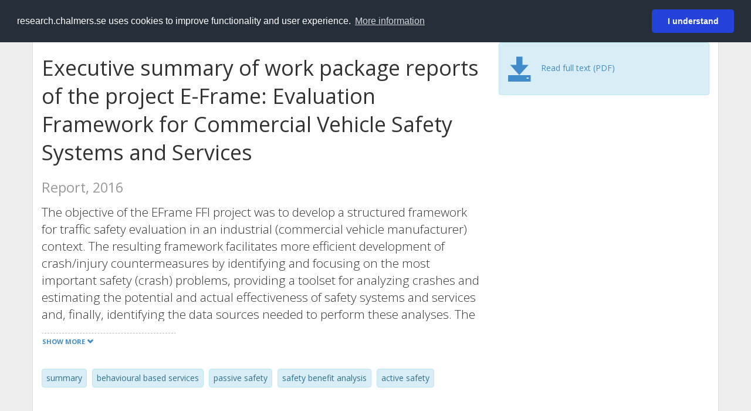

--- FILE ---
content_type: text/html; charset=utf-8
request_url: https://research.chalmers.se/en/publication/?id=247451
body_size: 9302
content:
 
<!DOCTYPE html>
<html lang="en">
<head>
    <meta charset="utf-8">
    <meta http-equiv="X-UA-Compatible" content="IE=edge">

    <!-- Deleted records, should render a 404 (410) header -->

    <!-- Language -->
    <meta http-equiv="content-language" content="en" />

    <!-- Last modified -->
        <meta http-equiv="last-modified" content="Sat, 07 Oct 2017 20:36:31 GMT" />

    <!-- Canonical Link -->
    <link rel="canonical" href="https://research.chalmers.se/en/publication/247451">

            <link rel="alternate" href="https://research.chalmers.se/publication/247451" hreflang="sv" />

    <meta name="viewport" content="width=device-width, initial-scale=1">

    <title>Executive summary of work package reports of the project E-Frame: Evaluation Framework for Commercial Vehicle Safety Systems and Services</title>

    <!-- Google verification -->
    <meta name="google-site-verification" content="KztW4uXtIl0lSe0I77op41ztNUwk4GVRHFTAMjHds3M" />

    <!-- Bing validation -->
    <meta name="msvalidate.01" content="D364378053D48F05E4CC95689E6B38DC" />

    <!-- Yandex validation -->
    <meta name="yandex-verification" content="e87f308bde00cf8a" />

        <!-- Highwire Press standard meta tags -->
        <meta name="citation_title" content="Executive summary of work package reports of the project E-Frame: Evaluation Framework for Commercial Vehicle Safety Systems and Services" />
                <meta name="citation_author" content="Claudia Wege" />
                <meta name="citation_author" content="Robert Thomson" />
                <meta name="citation_author" content="Giulio Bianchi Piccinini" />
            <meta name="citation_abstract" content="The objective of the EFrame FFI project was to develop a structured framework for traffic safety evaluation in an industrial (commercial vehicle manufacturer) context. The resulting framework facilitates more efficient development of crash/injury countermeasures by identifying and focusing on the most important safety (crash) problems, providing a toolset for analyzing crashes and estimating the potential and actual effectiveness of safety systems and services and, finally, identifying the data sources needed to perform these analyses. The project was divided into several work packages whereas all the work packages produced individual reports. A general overview of the project and its results can be found in the Final VINNOVA and FFI Report (Chalmers Publication Library, Pubid. 247448) and in the final framework specification report which are equivalent to the WP1 reports (Chalmers Publication Library, Pubid. 247449). Both reports are publically available and can be found in full text either on Chalmers Publication Library or the VINNOVA FFI website. The summary reports of each work package can be found in this report in full text. The individual work package reports can be accessed upon request from the project leader and/or the author of the report." />
            <meta name="citation_keywords" content="summary, behavioural based services, passive safety, safety benefit analysis, active safety" />
        <meta name="citation_language" content="en" />
        <meta name="citation_publication_date" content="2016" />
        <meta name="citation_online_date" content="10/7/2017 8:36:31 PM" />
            <meta name="citation_pdf_url" content="http://publications.lib.chalmers.se/records/fulltext/247451/247451.pdf" />
        <meta name="citation_abstract_html_url" content="https://research.chalmers.se/en/publication/247451" />
        <!-- Dublin Core -->
        <meta name="DC.title" content="Executive summary of work package reports of the project E-Frame: Evaluation Framework for Commercial Vehicle Safety Systems and Services" />
                <meta name="DC.creator" content="Claudia Wege" />
                <meta name="DC.creator" content="Robert Thomson" />
                <meta name="DC.creator" content="Giulio Bianchi Piccinini" />
        <meta name="DC.issued" content="2016" />
        <meta name="DC.language" content="en" />
        <meta name="DC.format" content="text" />

    <!-- JSON+LD (structured data, only for Chalmers theses for now)-->

    <!-- Twitter -->
    <meta name="twitter:card" content="summary" />
    <meta name="twitter:title" content="Executive summary of work package reports of the project E-Frame: Evaluation Framework for Commercial Vehicle Safety Systems and Services" />
    <meta name="twitter:site" content="https://research.chalmers.se/en/publication/247451" />
    <meta name="twitter:description" content="The objective of the EFrame FFI project was to develop a structured framework for traffic safety evaluation in an industrial (commercial vehicle manufacturer) context. The resulting framework facilitates more efficient development of crash/injury countermeasures by identifying and focusing on the most important safety (crash) problems, providing a toolset for analyzing crashes and estimating the potential and actual effectiveness of safety systems and services and, finally, identifying the data sources needed to perform these analyses. The project was divided into several work packages whereas all the work packages produced individual reports. A general overview of the project and its results can be found in the Final VINNOVA and FFI Report (Chalmers Publication Library, Pubid. 247448) and in the final framework specification report which are equivalent to the WP1 reports (Chalmers Publication Library, Pubid. 247449). Both reports are publically available and can be found in full text either on Chalmers Publication Library or the VINNOVA FFI website. The summary reports of each work package can be found in this report in full text. The individual work package reports can be accessed upon request from the project leader and/or the author of the report." />
    <meta name="twitter:image" content="https://research.chalmers.se/Images/avancez_small.png" />

    <!-- OG (Facebook) -->
    <meta property="og:url" content="https://research.chalmers.se/en/publication/247451" />
    <meta property="og:type" content="article" />
    <meta property="og:site_name" content="research.chalmers.se" />
    <meta property="og:title" content="Executive summary of work package reports of the project E-Frame: Evaluation Framework for Commercial Vehicle Safety Systems and Services" />
    <meta property="og:description" content="The objective of the EFrame FFI project was to develop a structured framework for traffic safety evaluation in an industrial (commercial vehicle manufacturer) context. The resulting framework facilitates more efficient development of crash/injury countermeasures by identifying and focusing on the most important safety (crash) problems, providing a toolset for analyzing crashes and estimating the potential and actual effectiveness of safety systems and services and, finally, identifying the data sources needed to perform these analyses. The project was divided into several work packages whereas all the work packages produced individual reports. A general overview of the project and its results can be found in the Final VINNOVA and FFI Report (Chalmers Publication Library, Pubid. 247448) and in the final framework specification report which are equivalent to the WP1 reports (Chalmers Publication Library, Pubid. 247449). Both reports are publically available and can be found in full text either on Chalmers Publication Library or the VINNOVA FFI website. The summary reports of each work package can be found in this report in full text. The individual work package reports can be accessed upon request from the project leader and/or the author of the report." />
    <meta property="og:image" content="https://research.chalmers.se/Images/avancez_small.png" />

    <!-- General content metatags -->
    <!-- Description -->
        <meta name="description" content="The objective of the EFrame FFI project was to develop a structured framework for traffic safety evaluation in an industrial (commercial vehicle manufacturer) context. The resulting framework facilitates more efficient development of crash/injury countermeasures by identifying and focusing on the most important safety (crash) problems, providing a toolset for analyzing crashes and estimating the potential and actual effectiveness of safety systems and services and, finally, identifying the data sources needed to perform these analyses. The project was divided into several work packages whereas all the work packages produced individual reports. A general overview of the project and its results can be found in the Final VINNOVA and FFI Report (Chalmers Publication Library, Pubid. 247448) and in the final framework specification report which are equivalent to the WP1 reports (Chalmers Publication Library, Pubid. 247449). Both reports are publically available and can be found in full text either on Chalmers Publication Library or the VINNOVA FFI website. The summary reports of each work package can be found in this report in full text. The individual work package reports can be accessed upon request from the project leader and/or the author of the report." />

    <!-- Keywords -->
    <meta name="keywords" content="summary, behavioural based services, passive safety, safety benefit analysis, active safety" />

    <!-- Favicon -->
    <link rel="icon" href="/Images/favicon.ico" type="image/vnd.microsoft.icon" />

    <!-- Bootstrap styles -->
    <link rel="stylesheet" href="//netdna.bootstrapcdn.com/bootstrap/3.1.1/css/bootstrap.min.css">
    <!--<link rel="stylesheet" href="//maxcdn.bootstrapcdn.com/bootstrap/4.0.0-alpha.6/css/bootstrap.min.css" integrity="sha384-rwoIResjU2yc3z8GV/NPeZWAv56rSmLldC3R/AZzGRnGxQQKnKkoFVhFQhNUwEyJ" crossorigin="anonymous"> b-9ft0zrx8l3-->
    <!-- Local fonts and styles -->
    <link href="//fonts.googleapis.com/css?family=Open+Sans:400,300,600,700|Merriweather:400,300,700" rel="stylesheet" type="text/css">
    <link rel="stylesheet" href="/css/styles.css?magic=17E27C39BF28604C28488ED9FF121347EB51E05333A6AE229D149DAB0D9BE016">

    <!-- jQuery (necessary for Bootstrap's JavaScript plugins) -->
    <!-- <script src="//ajax.googleapis.com/ajax/libs/jquery/1.11.0/jquery.min.js"></script> -->
    <script src="//code.jquery.com/jquery-1.11.0.min.js"></script>

    <!-- Bootstrap, latest compiled and minified JavaScript -->
    <script src="//netdna.bootstrapcdn.com/bootstrap/3.1.1/js/bootstrap.min.js"></script>

    <!-- TinyMCE WYSIWYG HTML editor -->
    <script type="text/javascript" src="/scripts/tinymce/tinymce.min.js"></script>

    <!-- Select2 -->
    <link href="//cdnjs.cloudflare.com/ajax/libs/select2/4.0.1/css/select2.min.css" rel="stylesheet" />
    <script src="//cdnjs.cloudflare.com/ajax/libs/select2/4.0.1/js/select2.min.js"></script>

    <!-- Morris: http://www.oesmith.co.uk/morris.js/ -->
    <!--<link rel="stylesheet" href="http://cdn.oesmith.co.uk/morris-0.4.3.min.css">
    <script src="//cdnjs.cloudflare.com/ajax/libs/raphael/2.1.0/raphael-min.js"></script>
    <script src="http://cdn.oesmith.co.uk/morris-0.4.3.min.js"></script> b-9ft0zrx8l3-->
    <!-- jQuery Tablesorter on CDN -->
    <script src="//cdnjs.cloudflare.com/ajax/libs/jquery.tablesorter/2.16.4/jquery.tablesorter.min.js"></script>

    <!-- Moment with langs, used by DateTimePicker? -->

    <!-- jQuery Searcher Plugin -->
    <!--<script src="/scripts/jquery.searcher.js"></script> b-9ft0zrx8l3-->
    <!-- readmore Plugin -->

    <!-- jQuery Validation -->
    <!-- <script src="//ajax.aspnetcdn.com/ajax/jquery.validate/1.13.1/jquery.validate.min.js"></script> -->
    <!-- <script src="//code.angularjs.org/1.2.5/angular.js" data-semver="1.2.5" data-require="angular.js@1.2.5"></script>
    <script src="/scripts/showErrors.min.js"></script> -->
    <!-- spin.js -->
    <!--<script src="/scripts/spin.min.js"></script> b-9ft0zrx8l3-->
    <!-- Bootstrap DateTimePicker -->
    <link rel="stylesheet" href="/css/bootstrap-datetimepicker.min.css">

    <!-- Windows Azure end user analytics -->
    <!--<script type="text/javascript">
        window.appInsights = { queue: [], applicationInsightsId: null, accountId: null, appUserId: null, configUrl: null, start: function (n) { function u(n) { t[n] = function () { var i = arguments; t.queue.push(function () { t[n].apply(t, i) }) } } function f(n, t) { if (n) { var u = r.createElement(i); u.type = "text/javascript"; u.src = n; u.async = !0; u.onload = t; u.onerror = t; r.getElementsByTagName(i)[0].parentNode.appendChild(u) } else t() } var r = document, t = this, i; t.applicationInsightsId = n; u("logEvent"); u("logPageView"); i = "script"; f(t.configUrl, function () { f("//az416426.vo.msecnd.net/scripts/a/ai.0.7.js") }); t.start = function () { } } };
        appInsights.start("e27f946e-5139-4197-923f-575eb7b7dea9");
        appInsights.logPageView();
    </script> b-9ft0zrx8l3-->
    <!-- Google Maps API v3 -->

    <!-- Local Javascript -->
    <script type="text/javascript" src="/FrontendDist/CResearch.Pages.Master.min.js?magic=17E27C39BF28604C28488ED9FF121347EB51E05333A6AE229D149DAB0D9BE016"></script>

    <!-- Cookie consent -->
    <link rel="stylesheet" type="text/css" href="/css/cookieconsent.min.css" />

    <!-- HTML5 Shim and Respond.js IE8 support of HTML5 elements and media queries -->
    <!-- WARNING: Respond.js doesn't work if you view the page via file:// -->
    <!--[if lt IE 9]>
        <script src="https://oss.maxcdn.com/libs/html5shiv/3.7.0/html5shiv.js"></script>
        <script src="https://oss.maxcdn.com/libs/respond.js/1.4.2/respond.min.js"></script>
    <![endif]-->
</head>
<body>
    <nav b-9ft0zrx8l3 class="navbar navbar-inverse navbar-top" role="navigation">
        <div b-9ft0zrx8l3 class="container">
            <a b-9ft0zrx8l3 class="skip-main" href="#maincontent">Skip to main content</a>
            <!-- container-fluid -->
            <div b-9ft0zrx8l3 class="navbar-header">
                    <a b-9ft0zrx8l3 class="navbar-brand pull-left" href="/en/"><span b-9ft0zrx8l3 class="brand-main">research</span>.chalmers.se</a>
            </div>
            <ul b-9ft0zrx8l3 class="nav navbar-nav navbar-right">
                <li b-9ft0zrx8l3>
                            <p class="navbar-text" style="margin-left: 15px;">
            <a class="navbar-link" href="/publication/?id=247451" id="language" title="Visa denna sida p&#xE5; svenska", pageLinkText)">
                <span class="glyphicon glyphicon-globe"></span> P&#xE5; svenska <!--<img src="/images/language-icon-sv.png" alt="" />-->
            </a>
        </p>
</partial>
                </li>
                <li b-9ft0zrx8l3>
                    
	<p class="navbar-text navbar-right pull-right">
            <p class="navbar-text" style="margin-left: 15px;">
                <a id="navbarLink" class="navbar-link" href="/Account/Login?returnUrl=/en/publication/">
                    <span class="glyphicon glyphicon-log-in"></span> Login
                </a>
            </p>
</p>
</partial>
                </li>
            </ul>
        </div>
    </nav>

    <div b-9ft0zrx8l3 class="container container-content" id="maincontent" tabindex="-1" aria-label="Main">
        

    <link rel="stylesheet" href="/css/PublicationPage.css?magic=17E27C39BF28604C28488ED9FF121347EB51E05333A6AE229D149DAB0D9BE016">
    <script type="text/javascript" src="/scripts/knockout-3.4.0.js"></script>
    <script type="text/javascript" src="/scripts/lodash.min.js"></script>
    <script type="text/javascript" src="/scripts/moment-timezone-with-data.min.js"></script>
    <script type="text/javascript" src="/FrontendDist/CResearch.min.js"></script>
    <script type="text/javascript" src="/FrontendDist/CResearch.Pages.PublicationPage.js"></script>
    <script type="text/javascript">
        ChalmersResearch.Pages.PublicationPage.ViewModel.applyBindings('en', { DispDate: null, DispDateEnd: null }, new Date(1769282254135));
    </script>
    <!-- Page metadata -->
    <!-- Last modified -->
    <!-- canonical link -->
    <!-- Publication Details -->
    <div id="divPublicationPage" style="margin-top: 20px;">


        <div class="row" itemscope="metadata">
            <div class="col-md-8">

            <h1 id="publication-title" itemprop="name">
                Executive summary of work package reports of the project E-Frame: Evaluation Framework for Commercial Vehicle Safety Systems and Services
                <div class="small" style="margin-top: 24px; margin-bottom: 16px;">
                        <span>Report, 2016</span>
                </div>
            </h1>

                    <div id="publication-abstract" class="lead" itemprop="description" data-bind="readmore: getReadmoreParams()">
                        The objective of the EFrame FFI project was to develop a structured framework for traffic safety evaluation in an industrial (commercial vehicle manufacturer) context. The resulting framework facilitates more efficient development of crash/injury countermeasures by identifying and focusing on the most important safety (crash) problems, providing a toolset for analyzing crashes and estimating the potential and actual effectiveness of safety systems and services and, finally, identifying the data sources needed to perform these analyses.
The project was divided into several work packages whereas all the work packages produced individual reports.
A general overview of the project and its results can be found in the Final VINNOVA and FFI Report (Chalmers Publication Library, Pubid. 247448) and in the final framework specification report which are equivalent to the WP1 reports (Chalmers Publication Library, Pubid. 247449). Both reports are publically available and can be found in full text either on Chalmers Publication Library or the VINNOVA FFI website.
The summary reports of each work package can be found in this report in full text. The individual work package reports can be accessed upon request from the project leader and/or the author of the report.
                    </div>

                    <div class="keywords">
                            <p class="alert alert-info">
                                summary
                            </p>
                            <p class="alert alert-info">
                                behavioural based services
                            </p>
                            <p class="alert alert-info">
                                passive safety
                            </p>
                            <p class="alert alert-info">
                                safety benefit analysis
                            </p>
                            <p class="alert alert-info">
                                active safety
                            </p>
                    </div>

            </div>
            <div class="col-md-4">

                        <div class="alert alert-info">
                            <div class="fulltexturl">
                                        <a target="_blank" href="http://publications.lib.chalmers.se/records/fulltext/247451/247451.pdf">
                                            <span class="glyphicon glyphicon-save"></span>
                                            <span data-bind="html: translations.downloadMainFulltext"></span>
                                        </a>
                            </div>
                        </div>
            </div>
        </div>

        <div class="row">
            <div class="col-md-12">
                    <div class="row">
                        <div class="col-md-12 col-md-12" data-bind="">
                            <!--<h2 data-bind="text: translations.authorHeading"></h2>-->
                                    <h2>
Author                                    </h2>
                                <div class="row">
                                        <div class="col-md-4" style="margin-bottom: 24px;">
                                            <div style="margin-bottom: 28px;">
                                                <h3 class="personName list-group-item-heading">Claudia Wege</h3>

                                                <div class="button-bar">
                                                </div>
                                            </div>
                                        </div>
                                        <div class="col-md-4" style="margin-bottom: 24px;">
                                            <div style="margin-bottom: 28px;">
                                                <h3 class="personName list-group-item-heading">Robert Thomson</h3>
                                                        <p class="organizationName list-group-item-text">
Chalmers, Applied Mechanics                                                        </p>

                                                <div class="button-bar">
                                                            <a class="btn btn-sm btn-primary" title="All publications where Robert Thomson participates" href="/en/organization/?f_person=cb16fca0-8be6-46e3-b34b-124a91430df4|Robert+Thomson&tab=publications">Other publications</a>
                                                            <a class="btn btn-sm btn-primary" title="Research Profile for Robert Thomson" href="/en/person/thomson">Research</a>
                                                </div>
                                            </div>
                                        </div>
                                        <div class="col-md-4" style="margin-bottom: 24px;">
                                            <div style="margin-bottom: 28px;">
                                                <h3 class="personName list-group-item-heading">Giulio Bianchi Piccinini</h3>
                                                        <p class="organizationName list-group-item-text">
Chalmers, Applied Mechanics, Vehicle Safety                                                        </p>

                                                <div class="button-bar">
                                                            <a class="btn btn-sm btn-primary" title="All publications where Giulio Bianchi Piccinini participates" href="/en/organization/?f_person=59da2bd1-658f-4138-91e5-6421f6c1f070|Giulio+Bianchi Piccinini&tab=publications">Other publications</a>
                                                            <a class="btn btn-sm btn-primary" title="Research Profile for Giulio Bianchi Piccinini" href="/en/person/fgiulio">Research</a>
                                                </div>
                                            </div>
                                        </div>
                                            <div class="clearfix"></div>
                                </div>
                        </div>
                    </div>






                    <div class="row">
                        <div class="col-md-12">
                            <h2 style="margin-top: 40px;" data-bind="text: translations.categoriesHeading"></h2>
                        </div>
                    </div>
                    <div class="row categories">
                                <div class="col-md-4 clearfix" style="margin-bottom: 28px;">
                                        <h3 class="categoryName list-group-item-heading">Subject Categories (SSIF 2011)</h3>
                                        <p class="list-group-item-text alert alert-info">Production Engineering, Human Work Science and Ergonomics</p>
                                        <p class="list-group-item-text alert alert-info">Vehicle Engineering</p>
                                </div>
                                <div class="col-md-4 clearfix" style="margin-bottom: 28px;">
                                        <h3 class="categoryName list-group-item-heading">Areas of Advance</h3>
                                        <p class="list-group-item-text alert alert-info">Transport</p>
                                </div>
                    </div>


                        <div class="row">
                            <div class="col-md-12">
                                <h2 data-bind="text: translations.otherHeading"></h2>
                            </div>
                        </div>
                        <div class="row">
                                <div class="col-md-4">
                                    <h3 class="categoryName list-group-item-heading" data-bind="text: translations.series"></h3>
                                        <p class="list-group-item-text">
Technical report - Department of Applied Mechanics, Chalmers University of Technology, G&#xF6;teborg, Sweden                                        </p>
                                </div>


                        </div>


                <div class="row">
                    <div class="col-md-12">
                            <h2>More information</h2>

                    </div>
                </div>

                <div class="row">
                            <div class="col-md-4" style="margin-bottom: 28px;">
                                    <h3 class="organizationName list-group-item-heading">Created</h3>
                                10/7/2017 
                            </div>
                </div>
            </div>


        </div>

    </div>

    </div>

    
<div class="footer-bottom">
    <div class="container container-footer">
        <div class="row">
            <div class="col-md-4">
                    <p class="footer-headings">Feedback and support</p>
                    <div class="row">
                        <form id="FeedbackForm" role="form" action="" method="post" aria-label="Feedback form">
                            <div class="col-lg-12">
                                <p>
                                    If you have questions, need help, find a bug or just want to give us feedback you may use this form, or contact us per e-mail research.lib@chalmers.se.
                                </p>
                                <div id="FeedbackFormResponsePositive" style="display:none;">
                                    <div class="alert alert-success" role="alert">
                                        <strong>Your feedback has been sent!</strong>
                                        We will get back to you as soon as possible. Thank you.
                                    </div>
                                    <p>
                                        <a onclick="ShowFeedbackForm()" class="btn btn-info">Send more feedback</a>
                                    </p>
                                </div>
                                <div id="FeedbackFormResponseNegative" style="display:none;">
                                    <div class="alert alert-danger" role="alert">
                                        <strong>Something went wrong!</strong>
                                        We're not sure why. This could be temporary. Please try again in a few minutes.
                                    </div>
                                </div>
                                <div id="FeedbackFormInputs">
                                    <div class="form-group">
                                        <label for="FeedbackInputMessage">Message</label>
                                        <textarea name="FeedbackInputMessage" id="FeedbackInputMessage" class="form-control" rows="8" aria-label="Enter your message here" required></textarea>
                                    </div>
                                    <div class="form-group">
                                        <label for="FeedbackInputEmail">Your email address</label>
                                        <input type="email" class="form-control" id="FeedbackInputEmail" name="FeedbackInputEmail" value="" placeholder="" aria-label="Enter your e-mail address here" title="E-mail" required>
                                    </div>
                                    <input type="submit" name="submit" id="submit" aria-label="Submit" value="Send feedback" class="btn btn-info">
                                </div>
                            </div>
                        <input name="__RequestVerificationToken" type="hidden" value="CfDJ8KfpKR_RLv5JrQmJcIxFwwYoop5B3TraXykKzHLfQy69kgZjVSt47k3e284TWqlvbwYCKl7w3XC0VYXDA-UaZeKVxWzLXxhOVpugFaGSkX6lxBJ4vxnXrZRHjfR0a8y5wV65vckAdf3Fkq7hQnSesi8" /></form>
                    </div>
            </div>
            <div class="col-md-4">
                    <p class="footer-headings">
                        About
                    </p>
                    <p>
                        Research.chalmers.se contains research information from Chalmers University of Technology, Sweden. It includes information on projects, publications, research funders and collaborations.
                    </p>
                    <p><a href="/en/about/">More about coverage period and what is publicly available</a></p>
                    <p><a href="/en/privacy/">Privacy and cookies</a></p>
                    <p><a href="/en/accessibility/">Accessibility</a></p>
                    <div class="simple-info-box__container">
                        <a href="#" tabindex="-1"
                           onclick="event.preventDefault(); event.currentTarget.parentElement.querySelector('div').classList.toggle('simple-info-box__text--visible')"
                           onblur="event.preventDefault(); event.currentTarget.parentElement.querySelector('div').classList.remove('simple-info-box__text--visible')"><span aria-hidden="true">Bibliography processing</span></a>
                        <div class="simple-info-box__text" onmousedown="event.preventDefault()" onkeydown="event.preventDefault()" role="button">
                            <p>
                                <a href="https://citationstyles.org/" target="_blank">Citation Style Language</a><br />
                                <a href="https://github.com/Juris-M/citeproc-js" target="_blank">citeproc-js (Frank Bennett)</a>
                            </p>
                        </div>
                    </div>
            </div>
            <div class="col-md-4 col-image-mark">
                    <p class="footer-headings">Links</p>
                    <div>
                        <a href="https://www.lib.chalmers.se/en/">Chalmers Library</a>
                    </div>
                    <div>
                        <a href="https://www.chalmers.se/en/research/">Chalmers Research</a>
                    </div>
                    <div>
                        <a href="https://odr.chalmers.se">Chalmers Student Theses</a>
                    </div>
                    <p class="footer-headings">Chalmers University of Technology</p>
                    <p>
                        SE-412 96 GOTHENBURG, SWEDEN<br />
                        PHONE: +46 (0)31-772 10 00<br />
                        <a href="https://www.chalmers.se/en">WWW.CHALMERS.SE</a>
                    </p>

                <div class="image-mark"></div>
            </div>
        </div>
    </div>

        <!-- Matomo -->
        <script>
            var _paq = window._paq = window._paq || [];
            /* tracker methods like "setCustomDimension" should be called before "trackPageView" */
            _paq.push(['trackPageView']);
            _paq.push(['enableLinkTracking']);
            (function () {
                var u = "//matomo.lib.chalmers.se/";
                _paq.push(['setTrackerUrl', u + 'matomo.php']);
                _paq.push(['setSiteId', '5']);
                var d = document, g = d.createElement('script'), s = d.getElementsByTagName('script')[0];
                g.async = true; g.src = u + 'matomo.js'; s.parentNode.insertBefore(g, s);
            })();
        </script>
        <noscript><p><img src="//matomo.lib.chalmers.se/matomo.php?idsite=5" style="border:0;" alt="Matomo image used for tracking purposes" /></p></noscript>
        <!-- End Matomo Code -->
</div>
</partial>

        <!-- Cookie consent -->
        <script src="/scripts/cookieconsent.min.js" data-cfasync="false"></script>
        <script>
            window.cookieconsent.initialise({
                "palette": {
                    "popup": {
                        "background": "#252e39",
                        "text": "#ffffff"
                    },
                    "button": {
                        "background": "#2543da",
                        "text": "#ffffff"
                    }
                },
                "theme": "classic",
                "position": "top",
                "content": {
                    "message": "research.chalmers.se uses cookies to improve functionality and user experience.",
                    "allow": "I understand",
                    "dismiss": "I understand",
                    "deny": "Neka",
                    "link": "More information",
                    "href": "https://research.chalmers.se/en/privacy/"
                }
            });
        </script>

</body>
</html>